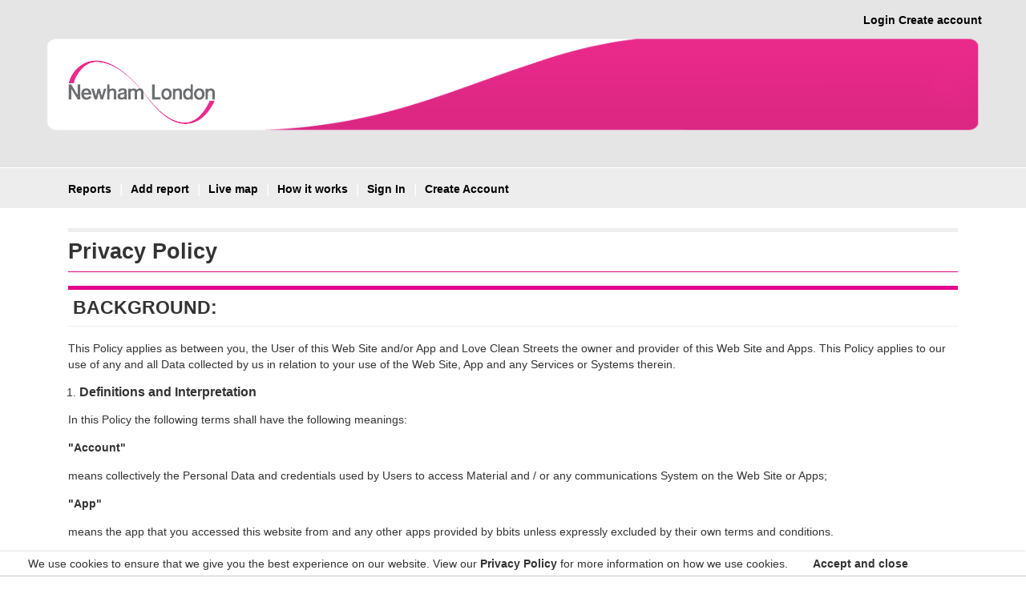

--- FILE ---
content_type: text/html; charset=utf-8
request_url: https://love.newham.gov.uk/help/lcsprivacypolicy
body_size: 9698
content:

<!DOCTYPE html>
<html lang="en">
<head id="ctl00_head"><meta charset="utf-8" /><meta http-equiv="X-UA-Compatible" content="IE=edge" /><title>
	
    Love Newham - Privacy Policy

</title><meta name="description" content="Love Clean Streets - Love Where You Live" /><meta name="author" content="bbits" /><meta name="viewport" content="width=device-width, initial-scale=1" /><link href="https://fonts.googleapis.com/css?family=Poppins" rel="stylesheet" />

    <!-- Atom & RSS =================== -->
    <link rel='alternate' type='application/rss+xml' title='main rss feed' href='https://love.newham.gov.uk/reports/feed' /><link rel='alternate' type='application/atom+xml' title='main atom feed' href='https://love.newham.gov.uk/reports/feed/atom' />
    <!-- Facebook Meta =================== -->
    <meta property="og:site_name" content="Love Clean Streets" /><meta property="og:description" content="Report environmental issues with your mobile phone, or via the web, and get them acted upon anywhere in the world." /><meta property="og:url" content="http://lovecleanstreets.com" /><meta property="og:title" content="Visit Love Clean Streets and start reporting today" /><meta property="og:image" content="https://mediaklik.blob.core.windows.net/content/twitter_lcs.jpg" /><meta name="apple-itunes-app" content="app-id=514610587" />
    <!-- Twitter meta -->
    



<meta name = "twitter:card" content="summary" />
    <meta name = "twitter:site" content="@("@lovecleanstreet")" />
    <meta name = "twitter:title" content="Newham" />
    <meta name = "twitter:description" content="Report environmental issues with your mobile phone, or via the web, and get them acted upon anywhere in the world." />    




  <link rel="apple-touch-icon" sizes="180x180" href="https://mediaklik.blob.core.windows.net/content/websites/newham/favicon/apple-touch-icon.png" />
        <link rel="icon" type="image/png" sizes="32x32" href="https://mediaklik.blob.core.windows.net/content/websites/newham/favicon/favicon-32x32.png" />
        <link rel="icon" type="image/png" sizes="16x16" href="https://mediaklik.blob.core.windows.net/content/websites/newham/favicon/favicon-16x16.png" />
        <link rel="manifest" href="https://mediaklik.blob.core.windows.net/content/websites/newham/favicon/site.webmanifest" />
        <link rel="mask-icon" href="https://mediaklik.blob.core.windows.net/content/websites/newham/favicon/safari-pinned-tab.svg" color="#2b4972" />
        <link rel="shortcut icon" href="https://mediaklik.blob.core.windows.net/content/websites/newham/favicon/favicon.ico" />
        <meta name="apple-mobile-web-app-title" content="favicon">
        <meta name="application-name" content="favicon">
        <meta name="msapplication-TileColor" content="#77bb55">
        <meta name="msapplication-config" content="https://mediaklik.blob.core.windows.net/content/websites/newham/favicon/browserconfig.xml" />
        <meta name="theme-color" content="#ffffff">  



    <!-- [StyleSheets] =================== -->

    <link href="https://mediaklik.blob.core.windows.net/content/websites/newham/css/theme4.css" rel="stylesheet" type="text/css" /><link href="/content/overcast/jquery-ui-1.7.2.custom.css" rel="stylesheet" type="text/css" />

    <!-- [Settings] =================== -->
    <script type="text/javascript">
	var LCS = LCS || {};
	LCS.settings = {
	imageRoot: "https://api.mediaklik.com/images",
	apiRoot: "https://api.mediaklik.com",
	sharedRoot: "https://mediaklik.blob.core.windows.net",
	adminSiteRoot: "https://admin.mediaklik.com",
	analysisAPILocation: "https://analysis-api.lovecleanstreets.com",
	lookupServicePath: "/lookup/",
	authEnableTimeoutDialog: true,
	authShowTimeoutDialog: false,
	authTimeoutMinutes: 30,
	authCountdownSeconds: 60,
	authLogoutUrl: "/account/logout",
	authKeepAliveUrl: "/account/keepalive",
	languageSetting: "en-GB",
	};

</script><link href="https://mediaklik.blob.core.windows.net/content/shared/lightbox2/lightbox.css" rel="stylesheet" type="text/css" />

    <script src="https://use.fontawesome.com/3472193974.js"></script>
</head>

<body>


   <section aria-label="Skip to main content" >
    <a id="skipNav"
        href="#main"
        class="sr-only sr-only-focusable">Skip Navigation
    </a>
    </section>

<header class="lcsHeader">
    <div class="container">
        <div class="navbar-header">
            <a class="navbar-brand" href="https://www.newham.gov.uk/">
                <img src="https://mediaklik.blob.core.windows.net/content/websites/newham/images/logo.png" alt="Newham Council Website">
            </a>
        </div>
        <div class="nav navbar-nav navbar-right  accountInfo visible-lg-inline">
            <a href="/account/logon">Login</a>
                    <a href="/account/create">Create account</a>
                   
        </div>

    </div>
</header>

 <nav id="header-navbar" class="navbar lcsHeader" aria-label="main menu">
        <div class="container  navbar-center">
            <div class="navbar-header">
                <button type="button" class="navbar-toggle collapsed" data-toggle="collapse" data-target="#navbar" aria-expanded="false" aria-controls="navbar">
                    <span class="sr-only">Toggle navigation</span>
                    <span class="icon-bar"></span>
                    <span class="icon-bar"></span>
                    <span class="icon-bar"></span>
                </button>

            </div>

            <div id="navbar" class="navbar-collapse collapse lcsHeader">
                <ul class="nav navbar-nav">
                    
                    <li class="nav-main-anchor"><a href="/reports">Reports</a></li>

                    <li class="nav-main-anchor"><a href="/reports/add">
                     Add report
                    </a></li>
                    
                    <li class="nav-main-anchor"><a href="/reports/livemap">Live map</a></li>
                    
                    <li class="nav-main-anchor"><a href="/help">How it works</a></li>
                    
                    <li class="nav-main-anchor "><a href="/account/logon">Sign In</a></li>
                            
                            <li class="nav-main-anchor "><a href="/account/create">Create Account</a></li>
                            
                </ul>
            </div>
        </div>
    </nav>

<main id="main">
        
        
    <div class="container">
        <div class="col-md-12 lcs-legal">
            <h1>Privacy Policy</h1>
<h2>&nbsp;<strong>BACKGROUND:</strong></h2>
<p>This Policy applies as between you, the User of this Web Site and/or App and Love Clean Streets the owner and provider of this Web Site and Apps. This Policy applies to our use of any and all Data collected by us in relation to your use of the Web Site, App and any Services or Systems therein.</p>
<ol>
<li>
<h3><strong>Definitions and Interpretation</strong></h3>
</li>
</ol>
<p>In this Policy the following terms shall have the following meanings:</p>
<p><strong>"Account"</strong></p>
<p>means collectively the Personal Data and credentials used by Users to access Material and / or any communications System on the Web Site or Apps;</p>
<p><strong>"App"</strong></p>
<p>means the app that you accessed this website from and any other apps provided by bbits unless expressly excluded by their own terms and conditions.</p>
<p><strong>"Content"</strong></p>
<p>means any text, graphics, images, audio, video, software, data compilations and any other form of information capable of being stored in a computer that appears on or forms part of this Web Site or App;</p>
<p><strong>&ldquo;Cookie"</strong></p>
<p>means a small text file placed on your computer by Love Clean Streets when you visit certain parts of this Web Site. This allows us to identify recurring visitors and to analyse their browsing habits within the Web Site. Further details are contained in Clause 10 and Schedule 1 of this Policy;</p>
<p><strong>"Data"</strong></p>
<p>means collectively all information that you submit to the Web Site or App.</p>
<p><strong>&ldquo;Data Controller&rdquo;</strong></p>
<p>means a person who (either alone or jointly or in common with other persons) determines the purposes for which and the manner in which any personal data are, or are to be processed;&nbsp;</p>
<p><strong>&ldquo;Data Processor&rdquo;</strong></p>
<p>in relation to personal data, means any person (other than an employee of the data controller) who processes the data on behalf of the data controller.</p>
<p><strong>"Love Clean Streets"</strong></p>
<p>means Love Clean Streets&trade; which is a UK trademark wholly owned by Blackburn IT Services Ltd t/a bbits</p>
<p><strong>"Personal Data"</strong></p>
<p>means any information relating to an identified or identifiable natural person. This includes, but is not limited to, Name, email address, telephone number, mobile device ID, IP Address;</p>
<p><strong>&ldquo;Processing&rdquo;</strong></p>
<p>means any operation or set of operations which is performed on personal data or on sets of personal data, whether or not by automated means, such as collection, recording, organisation, structuring, storage, adaptation or alteration, retrieval, consultation, use, disclosure by transmission, dissemination or otherwise making available, alignment or combination, restriction, erasure or destruction;</p>
<p><strong>"Service"</strong></p>
<p>means collectively any online facilities, tools, services or information that Love Clean Streets makes available through the Web Site or App either now or in the future;</p>
<p><strong>"System"</strong></p>
<p>means any online communications infrastructure that Love Clean Streets makes available through the Web Site or App either now or in the future. This includes, but is not limited to, web-based email, message boards, live chat facilities and email links;</p>
<p><strong>"User" / "Users"</strong></p>
<p>means any third party that accesses the Web Site and is not employed by Love Clean Streets and acting in the course of their employment; and</p>
<p><strong>"Web Site"</strong></p>
<p>means the website that you are currently using (https://lovecleanstreets.com) and any sub-domains of this site (e.g. subdomain:https://www.lovecleanstreets.com) unless expressly excluded by their own terms and conditions.</p>
<p>&nbsp;</p>
<ol start="2">
<li>
<h3><strong>Data Collected</strong></h3>
</li>
</ol>
<p>Love Clean Streets may collect, without limitation, any of the following Data:</p>
<ul>
<li>Title, Forename and Surname;</li>
<li>Email address;</li>
<li>Telephone number;</li>
<li>Mobile Device ID (automatically collected);</li>
<li>Address;</li>
<li>IP address (automatically collected);</li>
<li>web browser type and version (automatically collected);</li>
<li>operating system (automatically collected);</li>
<li>a list of URLS starting with a referring site, your activity on this Web Site, and the site you exit to (automatically collected); and</li>
<li>Cookie information (see clause 10 below).</li>
<li>Location Information (automatically collected or manually entered).</li>
</ul>
<ol start="3">
<li><h3><strong> Data Controller, Data Processor and Processing of your Personal Data</strong></h3></li>
</ol>
<p>Love Clean Streets is the Data Controller and we process the Personal Data you provide to us.&nbsp; For any questions, actioning your rights detailed in section 4 or any other aspect of how we process your Personal Data not detailed within this policy please contact us at <a href="mailto:support@lovecleanstreets.com">support@lovecleanstreets.com</a></p>
<p>The data you provide within an environmental report may be and is almost always shared with, but not limited to, the appropriate Local Authority, Environmental Service Companies, Government Agencies or Environmental Agencies and their systems for the sole basis and purpose of resolving the environmental issue you have raised through Love Clean Streets.</p>
<p>The basis and purpose of the processing of the data you provide is to enable you to:</p>
<ul>
<li>Report environmental issues</li>
<li>Provide the details of the issue to the relevant organisations for them to resolve the reported issue</li>
<li>Keep updated with the progress of your reported issue by those responsible for resolving it.</li>
</ul>
<p>Any Personal Data you submit within creating an account will be retained by Love Clean Streets for as long as you hold an account with us and until you request your account and its data be removed by us.&nbsp; Data provided specific to a report you raise or update will be retained by Love Clean Streets for 1 year after the last activity on that report.</p>
<p>All personal Data is stored securely in accordance with the principles of the General Data Protection Regulation 2018 and the Data Protection Act 2018. No data is transferred, held or processed outside of the UK. For more details on security, see clause 7 below.</p>
<p>Any or all of the above Data may be required by us from time to time in order to provide you with the best possible service and experience when using our Web Site or Apps. Specifically, Data may be used by us for the following reasons:</p>
<ul>
<li>internal record keeping;</li>
<li>improvement of our products / services;</li>
<li>To provide automatic location details of reports posted to Love Clean Streets we use location-based services on supported devices or web sites. This location data collected is used by our partners and licensees to locate and act upon the item reports. For example, we may share geographic location of a graffiti report with a local authority so they can find and remove it.</li>
</ul>
<p>&nbsp;</p>
<ol start="4">
<li>
<h3><strong>Your Rights with respect to the Personal Data we hold</strong></h3>
</li>
</ol>
<p><strong>Consent</strong> - You may access certain areas of the Web Site without providing any Data at all. However, to use all Services and Systems available on the Web Site or our apps you may be required to submit Account information or other Data. &nbsp;By providing that Personal Data and using the services you consent to the processing of your Personal Data in accordance with the terms laid out in section 3 above.</p>
<p><strong>Cookies -</strong> You may restrict your internet browser&rsquo;s use of Cookies. For more information see section 8 below.</p>
<p><strong>Right of Access</strong> - You may access your Account at any time to view or amend the Data. You may need to modify or update your Data if your circumstances change. You have the right to obtain from Love Clean Streets confirmation as to whether or not personal data concerning you is being processed by us, and, where that is the case, be provided with a copy of that personal data.&nbsp; Requests for Right of Access should be made via support@lovecleanstreets.com.&nbsp; We will provide that information within 1 month of receipt of the request or provide a reason why we can&rsquo;t within 1 month.&nbsp; Where the request is excessive, repetitive or more than one copy is requested we reserve the right to make a charge commensurate with the resources required to meet the request.&nbsp; The right to obtain a copy referred to above shall not adversely affect the rights and freedoms of others.</p>
<p><strong>Right to Rectification</strong> &ndash; You have the right to request from Love Clean Streets the rectification of any of your personal data that is inaccurate.&nbsp; Requests for Right to Rectification should be made via support@lovecleanstreets.com.&nbsp; We will rectify the information within 1 month of receipt of the request or provide a reason why we can&rsquo;t within 1 month.&nbsp;</p>
<p><strong>Right to Erasure (&lsquo;Right to be forgotten&rsquo;)</strong> &ndash; You have the right to request from Love Clean Streets the deletion of your personal data.&nbsp; Requests for the Right to Erasure should be made via support@lovecleanstreets.com.&nbsp; We will remove all Personal Data held within 1 month of receipt of the request or provide a reason why we can&rsquo;t within 1 month.&nbsp; We will make all reasonable effort to make the request on your behalf to the organisations we have passed on your Personal Data to have them remove it too.</p>
<p><strong>Right to Restriction of Processing</strong> &ndash; You have the right to request from Love Clean Streets that your Personal Data is not processed when any one of the following applies:</p>
<ol>
<li>the accuracy of the personal data is contested by you, for a period enabling us (the controller) to verify the accuracy of the personal data;</li>
<li>the processing is unlawful and you oppose the erasure of your personal data and request the restriction of its use instead;</li>
<li>we no longer need the personal data for the purposes of the processing, but it is required by you for the establishment, exercise or defence of legal claims;</li>
</ol>
<p>Requests for the Right to Restriction of Processing should be made via support@lovecleanstreets.com.&nbsp; We will make all reasonable effort to make the request on your behalf to the organisations we have passed on your Personal Data to have them restrict processing too.</p>
<p><strong>Right to Withdraw Consent</strong> &ndash; You have the right to request from Love Clean Streets that your Personal Data is removed and no longer consent to it being processed.&nbsp; Requests for the Right to withdraw Consent should be made via support@lovecleanstreets.com.&nbsp; We will remove all Personal Data held within 1 month of receipt of the request or provide a reason why we can&rsquo;t within 1 month and will not process further any data already held.&nbsp; We will make all reasonable effort to make the request on your behalf to the organisations we have passed on your Personal Data that you have withdrawn your consent to have your personal data processed.&nbsp; The withdrawal of consent shall not affect the lawfulness of processing based on consent before its withdrawal.</p>
<p><strong>Right to Complain to the Supervisory Authority</strong> &ndash; You have the right to complain to the Supervisory Authority if you feel your rights under the General Data Protection Regulations have been infringed.&nbsp; Complaints should be made to the UK Supervisory Authority which is the Information Commissioners Office (ICO) and you can find more information about raising a concern or complaint here <a href="https://ico.org.uk/concerns/">https://ico.org.uk/concerns/</a></p>
<ol start="5">
<li>
<h3><strong>Changes of Business Ownership and Control</strong></h3>
</li>
</ol>
<p>Love Clean Streets may, from time to time, expand or reduce its business and this may involve the sale of certain divisions or the transfer of control of certain divisions to other parties. Data provided by Users will, where it is relevant to any division so transferred, be transferred along with that division and the new owner or newly controlling party will, under the terms of this Policy, be permitted to use the Data for the purposes for which it was supplied by you.</p>
<p>In the event that any Data submitted by Users will be transferred in such a manner, you will be contacted in advance and informed of the changes. When contacted you will be given the choice to have your Data deleted or withheld from the new owner or controller.</p>
<ol start="6">
<li>
<h3><strong>Security</strong></h3>
</li>
</ol>
<p>Data security is of great importance to Love Clean Streets and to protect your Data we have put in place suitable physical, electronic and managerial procedures to safeguard and secure Data collected online.</p>
<ol start="7">
<li>
<h3><strong>Cookies</strong></h3>
</li>
</ol>
<p>Love Clean Streets may set and access Cookies on your computer. Cookies that may be placed on your computer are detailed in Schedule 1 to this Policy.</p>
<p>A Cookie is a small file that resides on your computer&rsquo;s hard drive and often contains an anonymous unique identifier and is accessible only by the web site that placed it there, not any other sites.</p>
<p>You may delete Cookies, however you may lose any information that enables you to access the Web Site more quickly.</p>
<p>You can choose to enable or disable Cookies in your web browser. By default, your browser will accept Cookies, however this can be altered. For further details please consult the help menu in your browser. Disabling Cookies may prevent you from using the full range of Services available on the Web Site.</p>
<ol start="8">
<li>
<h3><strong>Changes to this Policy</strong></h3>
</li>
</ol>
<p>Love Clean Streets reserves the right to change this Privacy Policy as we may deem necessary from time to time or as may be required by law. Any changes will be immediately posted on the Web Site and you are deemed to have accepted the terms of the Policy on your first use of the Web Site following the alterations.</p>
<h3><strong>Schedule 1: Cookies</strong></h3>
<table>
<tbody>
<tr>
<td>
<p><strong>Name of Cookie</strong></p>
</td>
<td>
<p><strong>Purpose</strong></p>
</td>
</tr>
<tr>
<td>
<p>Session Cookie</p>
</td>
<td>
<p>Store unique ID with no personal information so we can keep track of your session and remember your settings</p>
</td>
</tr>
</tbody>
</table>
        </div>
    </div>

    </main>

    

   <footer class="text-center genericFooter">
        <div class="container">
            <div class="row">
                <nav aria-label="Other relevant sites">
                    <div class="col-xs-12 col-sm-2">
                        <img class="img-responsive center-block ft-la-logo" src="https://mediaklik.blob.core.windows.net/content/websites/newham/images/logo.png" alt="Newham Council Website" id="authorityLogo">
                    </div>
                    <div id="footernavbar" class="col-xs-12 col-sm-6">
                        <p>Copyright &copy; LoveCleanStreets. All rights reserved.</p>
                          <ul class="nav navbar-nav">
                        <li  ><a href="/help/accessibility">Accessibility statement</a></li>
                        <li ><a href="http://support.bbits.co.uk" target="_blank">Support Community</a></li>
                        <li  ><a href="/help/lcsprivacypolicy">Privacy Policy</a></li>
                        <li ><a href="/help/lcsterms">Terms &amp; Conditions</a></li>
                              </ul>
                    </div>
                    <div class="col-xs-12 col-sm-4 center-block">
                        <a href="https://lovecleanstreets.com"><img class="img-responsive center-block" src="https://mediaklik.blob.core.windows.net/content/websites/boiler4/img/logo.png" alt="Love Clean Streets Website Logo" id="LCSlogo"></a>
                    </div>
                </nav>
            </div>
        </div>
    </footer><script type="text/javascript" src="https://mediaklik.blob.core.windows.net/scripts/shared/jquery-2.1.4.min.js" ></script>
    <script type="text/javascript" src="https://mediaklik.blob.core.windows.net/scripts/websites/base/core.min.js" ></script>
    <script type="text/javascript" src="https://mediaklik.blob.core.windows.net/scripts/shared/bootstrap/js/bootstrap.min.js" ></script>
    <script type="text/javascript" src="/scripts/microsoftajax.js"></script>
<script type="text/javascript" src="/scripts/microsoftmvcajax.js"></script>
<script type="text/javascript" src="/scripts/jquery.tabslideout.v1.3.js"></script>
<script type="text/javascript" src="https://mediaklik.blob.core.windows.net/scripts/shared/mapping/dynamicmap.js" ></script>
<script type="text/javascript" src="https://mediaklik.blob.core.windows.net/scripts/shared/lightbox.min.js" ></script>
<script type="text/javascript" src="//ajax.googleapis.com/ajax/libs/jqueryui/1.11.1/jquery-ui.min.js"></script>
<script type="text/javascript" src="https://mediaklik.blob.core.windows.net/scripts/shared/filecheck/filecheck.js" ></script>
<script type="text/javascript" src="https://mediaklik.blob.core.windows.net/scripts/shared/timeout-dialog.js" ></script>
<script type="text/javascript" src="https://mediaklik.blob.core.windows.net/scripts/shared/timeout-dialog-lcs.js" ></script>

    <script type="text/javascript" src="https://mediaklik.blob.core.windows.net/scripts/shared/jquery.cookiebar.js" ></script>
    <script src="//ajax.googleapis.com/ajax/libs/jqueryui/1.11.1/jquery-ui.min.js"></script>
    <script type="text/javascript" src="https://mediaklik.blob.core.windows.net/scripts/shared/jquery.lazyload.mini.js" ></script>
    <script type="text/javascript" src="https://mediaklik.blob.core.windows.net/scripts/shared/ui/lazyloader.js" ></script>


    
    

    <script type="text/javascript">
        $(document).ready(function () {
            $('.cookie-message').cookieBar({ closeButton: '.my-close-button' });
            initLazyLoading();
        });

        $(document).ready(function () {
            var menu = $('#header-navbar');
            var origOffsetY = menu.offset().top;

            function scroll() {
                if ($(window).scrollTop() >= origOffsetY) {
                    $('#header-navbar').addClass('stickynavbar');
                } else {
                    $('#header-navbar').removeClass('stickynavbar');
                }
            }

            document.onscroll = scroll;
        });

        

        function initLazyLoading() {
            var loader = new LCS.UI.LazyLoader();
            loader.SelectedImages('img.lazyloadingimg', 'https://mediaklik.blob.core.windows.net/content/admin/loadingimage.png');
        }
    </script>
    
<!-- LCS GOOGLE ANALYTICS -->
<script type="text/javascript">
    var _gaq = _gaq || [];
    _gaq.push(['_setAccount', 'UA-5294946-16']);
    _gaq.push(['_setDomainName', '.lovecleanstreets.com']);
    _gaq.push(['_trackPageview']);
    (function () {
        var ga = document.createElement('script'); ga.type = 'text/javascript'; ga.async = true;
        ga.src = ('https:' == document.location.protocol ? 'https://ssl' : 'http://www') + '.google-analytics.com/ga.js';
        var s = document.getElementsByTagName('script')[0]; s.parentNode.insertBefore(ga, s);
    })();
</script>

    <section class="cookie-message" aria-label="Cookie Policy">
        <div class="col-xs-10">We use cookies to ensure that we give you the best experience on our website. View our  <a href="/help/lcsprivacypolicy" title="Privacy Policy" accesskey="8">Privacy Policy</a> for more information on how we use cookies.</div>
        <div class="col-xs-2"><a class="my-close-button cookie-message-close">Accept and close</a></div>
    </section>
</body>
</html>



--- FILE ---
content_type: text/css
request_url: https://mediaklik.blob.core.windows.net/content/websites/newham/css/theme4.css
body_size: 32564
content:
@import "../../../shared/bootstrap/css/bootstrapx.min.css";
.cookie-message {
  top: auto !important;
  bottom: 0;
}
.cookie-message-close {
  position: static !important;
}
header {
  background: #e5e5e5;
  border-color: #FFFFFF;
  border-width: 0 0 1px 0;
  border-style: solid;
  min-height: 100px;
}
header .logo {
  margin-top: 25px;
}
header .logo img {
  width: 100%;
}
header .accountInfo {
  background-color: inherit;
  background-image: none;
  border-color: none;
  border-style: none;
  border-width: 0;
  display: inline-block;
  border-radius: 0 0 5px 5px;
  margin-bottom: 0;
  padding: 15px 0 0 0;
}
header .accountInfo a,
header .accountInfo a:active {
  text-decoration: none;
  font-weight: bold;
  color: #000000;
}
header .accountInfo a:hover,
header .accountInfo a:focus {
  text-decoration: underline;
  font-weight: bold;
  color: #000000;
}
header .accountInfo a:visited {
  text-decoration: none;
  font-weight: bold;
  color: #000000;
}
#navbar li.nav-main-anchor::after {
  content: "";
  color: #c1c1c1;
  font-size: 17px;
  font-weight: 100;
  padding: 0;
}
#navbar li.nav-main-anchor:last-child::after {
  content: "";
}
#navbar li.nav-main-anchor::before {
  content: "|";
  color: white;
  font-size: 17px;
  font-weight: 100;
  padding: 0 10px 0 10px;
}
#navbar li.nav-main-anchor:first-child::before {
  content: "";
  padding: 0 0 0 0;
}
#navbar #account-nav {
  margin: 0;
  padding: 0;
}
#navbar #account-nav a {
  margin-left: 0;
}
@media screen and (max-width: 992px) {
  #navbar li.nav-main-anchor::before {
    content: "";
    padding: 0 5px 0 5px;
  }
}
#footernavbar li:after {
  content: "|";
  color: black;
  font-size: 17px;
  font-weight: 100;
  padding: 0 10px 0 10px;
}
#footernavbar li:last-child::after {
  content: "";
}
#footernavbar p {
  color: black;
}
#navbar,
#footernavbar {
  padding-top: 13px;
}
#navbar a,
#footernavbar a {
  padding: 0;
  display: inline-block;
}
.navbar {
  background: #ededed;
  border-color: #ededed;
  border-style: solid;
  border-width: 1px 0 1px 0;
  border-radius: 0;
  margin-bottom: 0;
}
.navbar li > a,
.navbar a:active {
  text-decoration: none;
  font-weight: bold;
  color: #000000;
}
.navbar li > a:hover,
.navbar li > a:focus {
  text-decoration: underline;
  font-weight: bold;
  color: #000000;
}
.navbar li > a:visited {
  text-decoration: none;
  font-weight: bold;
  color: #000000;
}
.navbar .navbar-toggle {
  background: transparent;
  border-color: #FFFFFF;
  border-style: solid;
  border-width: 1px;
}
.navbar .navbar-toggle .icon-bar {
  background: #FFFFFF;
}
.navbar .nav-account-item {
  display: none;
}
.inlinenavmenu ul {
  list-style: none;
  display: inline-block;
  padding: 0 0 0 20px;
}
.inlinenavmenu li {
  display: inline-block;
  margin-left: 0;
  float: left;
  list-style: none;
}
.inlinenavmenu li::after {
  content: "|";
  color: #000000;
  font-size: 17px;
  font-weight: 100;
  padding: 0 10px 0 10px;
}
.inlinenavmenu li:last-child::after {
  content: "";
}
.inlinenavmenu li:first-child {
  background: none repeat scroll 0 0 rgba(0, 0, 0, 0);
}
.stickynavbar {
  position: fixed;
  top: 0;
  z-index: 1;
  width: 100%;
}
.ui-widget-overlay {
  background: black !important;
  filter: progid:DXImageTransform.Microsoft.Alpha(Opacity=80) !important;
  opacity: 0.8 !important;
}
.navbar.stickynavbar {
  border-top: 0;
}
body {
  background: #FFFFFF;
}
#main {
  background: white;
  padding: 25px 0 25px 0;
}
#main h1 {
  border-width: 5px 0 1px 0;
  border-color: #eeeeee transparent #E4008C transparent;
  border-style: solid;
  color: #333;
  font-size: 27px;
  font-weight: bold;
  margin: 0 0 17px 0;
  padding: 10px 0px 10px 0;
}
#main h2 {
  border-width: 5px 0 1px 0;
  border-color: #E4008C transparent #EEEEEE transparent;
  border-style: solid;
  color: #333;
  font-size: 23px;
  font-weight: bold;
  margin: 0 0 17px 0;
  padding: 10px 0px 10px 0;
}
#main h3 {
  border-width: unset;
  border-color: unset;
  border-style: unset;
  color: #333;
  font-size: 16px;
  font-weight: bold;
  margin: unset;
  padding: unset;
}
#main h4 {
  border-width: unset;
  border-color: unset;
  border-style: unset;
  color: unset;
  font-size: unset;
  font-weight: unset;
  margin: unset;
  padding: unset;
}
#main .noresults {
  height: 394px;
  text-align: center;
  background: url("../../../../images/noresults.png") no-repeat scroll center 70px transparent;
}
#main .noresults h2 {
  font-size: 22px;
  color: #b1b1b1;
  padding-top: 335px;
  line-height: 22px;
  text-transform: uppercase;
  border: none;
  font-weight: 100;
}
#main .panel {
  background: #f0f0f0;
}
#main .panel-footer {
  background: #f5f5f5;
}
ul#apps {
  padding: 0;
  width: 100%;
  margin: 19px 0 15px 0;
}
ul#apps li {
  display: inline-block;
  width: 30%;
  list-style-type: none;
  margin: 0 2% 16px 0;
}
ul#apps li .market {
  background: #F0F0F0;
  border-top: 0;
  text-align: center;
  padding: 30px 0 24px 0;
}
ul#apps li .wpapp {
  margin-top: 20px;
  padding-bottom: 22px;
  background: url(../../base/images/lcs_appsprite.png) no-repeat 0 0;
  display: inline-block;
  width: 76px;
  height: 74px;
  text-indent: -9999px;
}
ul#apps li .blackberryapp {
  margin-top: 20px;
  padding-bottom: 22px;
  background: url(../../base/images/lcs_appsprite.png) no-repeat -87px -94px;
  display: inline-block;
  width: 76px;
  height: 74px;
  text-indent: -9999px;
}
ul#apps li .iphoneapp {
  margin-top: 20px;
  padding-bottom: 22px;
  background: url(../../base/images/lcs_appsprite.png) no-repeat -87px 0;
  display: inline-block;
  width: 76px;
  height: 74px;
  text-indent: -9999px;
}
ul#apps li .androidapp {
  margin-top: 20px;
  padding-bottom: 22px;
  background: url(../../base/images/lcs_appsprite.png) no-repeat 0 -95px;
  display: inline-block;
  width: 76px;
  height: 74px;
  text-indent: -9999px;
}
ul#apps li .small2 {
  margin: 0 10px 0 0;
  width: 126px;
}
ul#apps li > div {
  border-width: 5px 0 0 0;
  border-color: #E4008C;
  border-style: solid;
  background: #F0F0F0;
  text-align: center;
}
.form-group textarea {
  max-width: 100%;
}
#reportfilter .shorterPanel {
  height: 250px;
}
#reportfilter .mediumPanel {
  height: 290px;
}
#reportfilter .longerPanel {
  height: 325px;
}
#manuallogin .panel-footer a:last-of-type {
  float: right;
}
#gotanccount,
#sociallogin {
  margin-bottom: 20px;
}
#sociallogin {
  margin-bottom: 12px;
}
#sociallogin #thirdPartyLogin iframe {
  width: 100%;
  border: 0;
  height: 250px;
}
#janrainEngageEmbed {
  position: relative;
}
.janrainContent {
  margin: 0 auto;
}
.janrainContent .janrainHeader {
  display: none;
}
.janrainContent #janrainProviderPages {
  padding: 5px 0 0 0 !important;
  position: relative !important;
  width: auto !important;
  left: 0 !important;
}
.janrainContent .janrainPage .providers li {
  width: 222px;
  list-style: none !important;
  height: 30px !important;
  margin: 0 5px 5px 0 !important;
  border-radius: 5px !important;
  border: 1px solid #cccccc !important;
  cursor: pointer !important;
  background: #eeeeee;
  background: -moz-linear-gradient(bottom, #eeeeee, #ffffff);
  background: -webkit-linear-gradient(bottom, #eeeeee, #ffffff);
  background: linear-gradient(bottom, #eeeeee, #ffffff);
  filter: progid:DXImageTransform.Microsoft.gradient(startColorstr='#eeeeee', endColorstr='#ffffff', GradientType=0);
}
.janrainContent .janrainPage .providers li:hover {
  background: #fafafa;
}
.janrainContent .janrainSlideControl {
  display: none;
}
#janrainAuthReturnExperience {
  position: absolute;
  top: 0;
  left: 0;
  width: 98%;
  z-index: 102;
  text-align: center;
  padding: 5px;
  background-color: #fff;
  height: 215px;
}
.loginHeading {
  font-size: 1.5em;
  color: Black;
}
.janrainContent .janrainPage .providers {
  width: 50%;
}
.janrainContent .janrainPage .providers li {
  width: 98%;
  display: block;
}
.socialLogin {
  padding: 0 0 0 50px;
}
#annonlogin {
  clear: both;
}
#extraQuestionsDialog {
  left: 22.5% !important;
  top: 35% !important;
  width: 45% !important;
  z-index: 999 !important;
}
#extraQuestionsDialog .ui-dialog-titlebar span.ui-button-text {
  display: none;
}
#MicrosoftNav {
  z-index: 0;
}
.cookie-message {
  box-shadow: 0 0 3px #ccc;
  background: #fff;
  border-style: solid;
  border-color: #ccc;
  border-width: 0 0 1px 0;
  position: fixed;
  top: 0;
  left: 0;
  right: 0;
  padding: 5px 85px 5px 20px;
  z-index: 99999;
}
.cookie-message-close {
  position: absolute;
  top: 0;
  *top: -2px;
  right: 20px;
  cursor: pointer;
}
.cookie-message p,
.cookie-message a,
.cookie-message-close {
  font: bold 14px Arial;
  color: #333;
  margin: 0.6em 0;
}
#main h4.report-address {
  font-size: 16px;
  font-weight: bold;
}
#main .wardContainer {
  font-size: 15px;
}
#main #reports-search p,
#main #reports-search h1,
#main #reports-search h2,
#main #reports-search h3,
#main #reports-search h4,
#main #reports-search h5 {
  font-family: 'Source Sans Pro', sans-serif;
  color: #282828;
  border: 0;
}
#main #reports-search .h4,
#main #reports-search h4 {
  font-size: 14px;
  margin-top: 10px;
  margin-bottom: 10px;
}
#main #reports-search .form-control {
  border-radius: 0px;
  background: #f8f8f8;
  font-family: 'Source Sans Pro', sans-serif;
}
#main #reports-search #search {
  width: 100% !important;
}
#main #reports-search .panel-heading {
  padding-top: 1px;
  padding-bottom: 1px;
}
#mapSeachForm .panel-title {
  color: white !important;
}
.mapSearchClass .pre-scrollable {
  max-height: 95%;
}
#main .reports-pagination a {
  color: black;
  cursor: pointer;
}
#main .pre-scrollable .panel {
  margin-bottom: 10px;
  border: 1px solid transparent;
  border-radius: 0px;
  -webkit-box-shadow: 0 1px 1px rgba(0, 0, 0, 0);
  box-shadow: 0 1px 1px rgba(0, 0, 0, 0);
}
#main .pre-scrollable .panel-default {
  border-color: #fff;
  border-radius: 0px;
}
#main .pre-scrollable p,
#main .pre-scrollable h1,
#main .pre-scrollable h2,
#main .pre-scrollable h3,
#main .pre-scrollable h4,
#main .pre-scrollable h5 {
  font-family: 'Source Sans Pro', sans-serif;
  color: #282828;
  border: 0;
  margin-top: 5px;
}
#main .pre-scrollable a {
  cursor: pointer;
  color: black;
}
#main .pre-scrollable h2 {
  font-size: 15px;
  padding-bottom: 0;
  margin-bottom: 0;
}
#main .pre-scrollable p {
  margin: 10px 0 0;
}
#main .pre-scrollable p strong {
  font-size: 12px;
}
#main .pre-scrollable .h4,
#main .pre-scrollable h4 {
  font-size: 14px;
  margin-top: 5px;
  margin-bottom: 5px;
}
#main .pre-scrollable .label-default {
  background-color: #666666;
  border: 2px solid #fff;
}
#main .pre-scrollable .label-inprogress {
  background-color: #ed3f75;
  border: 2px solid #fff;
}
#main .pre-scrollable .label-complete {
  background-color: #205E3B;
  border: 2px solid #fff;
}
#main .pre-scrollable .label {
  display: inline;
  padding: 0.2em 0.6em 0.3em;
  font-size: 75%;
  font-weight: 700;
  line-height: 1;
  color: #fff;
  text-align: center;
  white-space: nowrap;
  vertical-align: baseline;
  border-radius: 0px;
}
#selectedreport #socialButtons {
  margin-top: 15px;
}
#selectedreport #socialButtons > iframe {
  margin-left: 10px;
}
#selectedreport .linkEmbedContainer {
  width: 100%;
  background: #EEE;
  border: 1px solid silver;
  padding: 6px;
  margin-bottom: 12px;
  margin-top: 10px;
}
#selectedreport .linkEmbedContainer .permalink {
  display: block;
  overflow: hidden;
  -ms-text-overflow: ellipsis;
  -o-text-overflow: ellipsis;
  text-overflow: ellipsis;
  white-space: nowrap;
  padding-bottom: 12px;
}
#selectedreport .descriptionContainer {
  height: 148px;
  overflow: hidden;
  -ms-word-break: break-all;
  word-break: break-all;
}
#selectedreport .selectedReport-details .row {
  margin: 0 !important;
  border-top: solid 1px silver;
  border-left: solid 1px silver;
  border-right: solid 1px silver;
  padding: 0.5em;
}
#selectedreport .selectedReport-details .row div:not(:first-of-type) {
  border-left: solid 1px silver;
}
#selectedreport .selectedReport-details .row:last-of-type {
  border-bottom: solid 1px silver;
}
#selectedreport .selectedReport-details .row:nth-last-of-type(2) {
  border-bottom: solid 1px silver;
}
@media (max-width: 767px) {
  #selectedreport .selectedReport-details div:not(:first-of-type) {
    border-left: 0 !important;
  }
}
#selectedreport .row-striped:nth-of-type(odd) {
  background-color: #f9f9f9;
}
#selectedreport .row-striped:nth-of-type(even) {
  background-color: #ffffff;
}
.selectedreportmap {
  height: 555px;
}
.selectedreportmap .mapDisplay {
  width: 100% !important;
  position: relative !important;
  height: 555px !important;
}
.detailsContainer {
  border: 2px solid #eeeeee;
}
.detailsContainer img {
  width: 100%;
}
.detailsContainer .reportProgressIndicator {
  position: absolute;
  top: 31px;
  right: 66px;
  border: 0;
  background: transparent;
}
.reportListOuterContainer .panel-body .reportProgressIndicator {
  position: absolute;
  top: 16px;
  right: 20px;
  border: 0 !important;
  background: transparent;
}
.reportListOuterContainer .panel-footer {
  height: 180px;
}
.currentReportDetailsContainer {
  height: 555px !important;
}
.currentReportDetailsContainer .media {
  /*height: 100%
        width: auto*/
  width: 100%;
  height: 100%;
  object-fit: fill;
  background-position: center center;
  background-size: cover;
}
.currentReportDetailsContainer a img {
  background: white;
  padding: 4px;
  border: 1px solid silver !important;
  width: 100%;
  height: 555px !important;
}
.currentReportDetailsContainer .reportProgressIndicator {
  width: 15px;
  position: absolute;
  right: 35px;
  top: 5px;
}
.reportListContainer,
.reportListContainerCompleted {
  padding-bottom: 20px;
}
.reportListContainer .thumbnail,
.reportListContainerCompleted .thumbnail {
  background: #f0f0f0;
  padding: 0;
}
.reportListContainer .thumbnail img.reportImage,
.reportListContainerCompleted .thumbnail img.reportImage {
  display: block;
  height: 170px;
  width: 100%;
  border-radius: 4px 4px 0 0;
  -o-object-fit: cover;
  object-fit: cover;
}
.reportListContainer .reportItem,
.reportListContainerCompleted .reportItem {
  border: 1px solid silver;
}
.reportListContainer .reportItem .reportListImageContainer,
.reportListContainerCompleted .reportItem .reportListImageContainer {
  padding: 25px 35px 10px 35px;
  height: 218px;
}
.reportListContainer .reportItem .reportListImageContainer > a > img,
.reportListContainerCompleted .reportItem .reportListImageContainer > a > img {
  background: white;
  padding: 4px;
  border: 1px solid silver;
  width: 100%;
  height: 100%;
}
.reportListContainer .reportItem .reportProgressIndicator,
.reportListContainerCompleted .reportItem .reportProgressIndicator {
  position: absolute;
  top: 1px;
  right: 17px;
  border: 0;
  background: transparent;
  width: 13px;
}
.reportListContainer .reportItem .reportProgressIndicator > img,
.reportListContainerCompleted .reportItem .reportProgressIndicator > img {
  width: 15px;
}
.reportListContainer .reportListItemDetails,
.reportListContainerCompleted .reportListItemDetails {
  height: 180px;
  padding: 0 10px 0 10px;
  text-align: center;
}
.reportListContainer .reportListItemDetails .reportListItemDate,
.reportListContainerCompleted .reportListItemDetails .reportListItemDate {
  padding-bottom: 5px;
}
.reportListContainer .reportListItemDetails .reportListItemDescription,
.reportListContainerCompleted .reportListItemDetails .reportListItemDescription {
  display: block;
  height: 78px;
  overflow: hidden;
  -ms-word-break: break-word;
  word-break: break-word;
  padding-bottom: 15px;
}
.reportListContainer .reportListItemDetails .reportListItemStatus,
.reportListContainerCompleted .reportListItemDetails .reportListItemStatus {
  display: block;
  padding-bottom: 5px;
  padding-top: 5px;
  height: 30px;
}
.reportListContainer .reportListItemDetails span.reportListItemDescription,
.reportListContainerCompleted .reportListItemDetails span.reportListItemDescription {
  -ms-word-break: break-word;
  word-break: break-word;
}
.reportListContainer .reportListItemLink a,
.reportListContainerCompleted .reportListItemLink a {
  display: block;
}
.reportitems .reportitemimage > a > img {
  background: white;
  padding: 4px;
  border: 1px solid silver !important;
  width: 100%;
}
.reportitems .reportitemdetails {
  width: 80%;
  vertical-align: top;
  padding-left: 22px;
}
.reportitems .reportItemNotes {
  -ms-word-break: break-word;
  word-break: break-word;
  display: block;
  padding-bottom: 12px;
}
#addreport-map #formattedAddressContainer {
  position: relative;
}
#addreport-map #formattedAddressContainer .MicrosoftMap .as_container_search {
  width: 100%;
}
#addreport-map .button-bar {
  margin-top: 10px;
}
#addreport-map .button-bar > #findButton {
  margin-right: 5px;
}
.map {
  margin-top: 10px;
  position: relative;
  border: solid lightgrey 2px;
}
.map .dynamicMapping {
  position: relative;
  height: 400px;
}
.map .dynamicMapping .mapAddDisplay {
  height: 400px;
}
.map .mapoverlay {
  position: absolute;
  left: 1px;
  top: 1px;
  background-color: white;
  border: 1px solid darkgrey;
  padding-left: 0.5em;
  padding-right: 0.5em;
  padding-top: 0.25em;
  padding-bottom: 0.25em;
  width: 100%;
  height: 100%;
  opacity: 0.01;
  display: none;
}
.dynamicMapping > .info {
  display: none;
}
.dynamicMapping > div {
  border-width: 1px;
  border-style: solid;
  border-color: #ddd;
}
.livemapcontainer > .dynamicMapping > .mapAddDisplay {
  position: relative;
  height: 500px;
  width: 100%;
}
.gm-style .gm-style-iw {
  width: 200px !important;
  top: auto !important;
  left: auto !important;
  padding: 25px;
  padding-bottom: 0;
}
.livemapcontainer .MicrosoftMap {
  width: 100% !important;
  position: relative !important;
  height: 500px !important;
}
.livemapcontainer img.mapDetailsImage {
  width: 188px !important;
}
#dropZone {
  background: none repeat scroll 0 0 gray;
  border-color: black;
  border-style: dashed;
  border-width: 3px;
  color: white;
  margin-top: 1em;
  padding: 50px;
  text-align: center;
}
ul#uploadResult {
  padding: 2.5% 0 0 5%;
}
ul#uploadResult li {
  display: inline-block;
  width: 22%;
  margin-left: 7%;
}
ul#uploadResult input {
  margin-top: 10px;
  width: 100%;
}
.uploadedImageFrame {
  border-width: 2px;
  border-color: #E4008C;
  border-style: solid;
  background: unset;
  background-size: cover;
  background-repeat: no-repeat;
  background-position: 50% 50%;
  height: 150px;
  width: 150px;
}
.fb_iframe_widget span {
  height: 40px !important;
}
#filtercontrols .controls {
  float: right;
}
#filtercontrols .controls a:first-of-type {
  margin-right: 5px;
}
small {
  padding-top: 6px;
  display: block;
  font-size: 90%;
}
fieldset .controls {
  float: right;
}
.container .row:not(:first-of-type) {
  margin-top: 25px;
}
#ui-datepicker-div {
  display: none;
}
#main .liveMapFeedbackBar .progressBar {
  text-align: center;
  margin-top: 20px;
}
#main .liveMapFeedbackBar .progressBar h4 {
  border: 0;
  color: #333333;
  font-size: 17px;
  margin: 0 0 17px 0;
  padding: 10px 0 0 0;
}
iframe {
  height: 300px;
  width: 96%;
  border: none;
  margin-top: 20px;
}
.bbits-validation {
  display: none;
}
.reportsSearchFeedback #livemapfeedbackcontainer {
  padding: 15px;
  margin-bottom: 20px;
  border: 1px solid transparent;
  border-radius: 4px;
}
.reportsSearchFeedback p {
  margin: 0;
}
.prehidden {
  display: none;
}
.ui-dialog .ui-dialog-titlebar-close span.ui-button-text {
  display: none !important;
}
.lcs-legal ul {
  margin-bottom: 2em;
  padding-left: 3em;
}
.lcs-legal ol {
  padding-left: 1em;
  list-style: decimal;
}
.lcs-legal h3,
.lcs-legal span {
  border: none;
  padding: 0;
  margin-bottom: 6px !important;
  display: inline-block;
  color: #333;
  font-size: 16px;
  font-weight: bold;
}
.lcs-legal dd,
.lcs-legal p {
  padding-bottom: 5px;
}
.lcs-legal table {
  margin-bottom: 10px;
}
.lcs-legal table th {
  padding-right: 25px;
}
.lcs-legal table td {
  padding-top: 7px;
}
.validation-summary-valid {
  display: none;
}
.validation-summary-errors {
  color: #a94442;
  background-color: #f2dede;
  border-color: #ebccd1;
  padding: 15px;
  margin-bottom: 20px;
  border: 1px solid transparent;
  border-radius: 4px;
}
.validation-summary-errors ul:last-child {
  margin-bottom: 0;
}
footer {
  background: #FFFFFF;
  border-width: 1px 0 0 0;
  border-color: #FFFFFF;
  border-style: solid;
}
footer #footernavbar {
  font-size: 12px;
}
footer .navbar {
  border-bottom: 0;
}
@media all and (min-width: 992px) and (max-width: 1199px) {
  .reportListContainer .reportItem .reportListImageContainer,
  .reportListContainerCompleted .reportItem .reportListImageContainer {
    height: 168px;
  }
  ul#uploadResult {
    padding-left: 5%;
  }
  ul#uploadResult li {
    margin-left: 6%;
  }
  .uploadedImageFrame {
    height: 121px;
    width: 121px;
  }
  #thirdPartyLogin {
    margin-left: 0;
  }
}
@media all and (max-width: 991px) {
  .janrainContent .janrainPage .providers {
    width: 25%;
  }
  .janrainContent .janrainPage .providers li {
    width: 98%;
    display: inline-block;
  }
  .row .col-sm-12 + .col-sm-12 {
    margin-top: 25px;
  }
  #sociallogin {
    height: 190px;
  }
}
@media all and (min-width: 494px) and (max-width: 992px) {
  .reportListContainer .reportItem .reportListImageContainer,
  .reportListContainerCompleted .reportItem .reportListImageContainer {
    height: 174px;
  }
  .uploadedImageFrame {
    height: 143px;
    width: 143px;
  }
  .map .mapAddDisplay > div {
    height: 400px !important;
  }
}
@media all and (max-width: 992px) {
  .lcsHeader ul.navbar-nav {
    margin: 0 -15px;
  }
  #navbar.lcsHeader,
  #footernavbar.lcsHeader {
    padding-top: 0;
  }
  #navbar.lcsHeader li,
  #footernavbar.lcsHeader li {
    border-width: 0 0 1px 0;
    border-style: solid;
    border-color: #FFFFFF;
    background: unset;
    background: none;
    margin-left: 0;
    padding-left: 0;
  }
  #navbar.lcsHeader a,
  #footernavbar.lcsHeader a {
    padding-bottom: 10px;
    padding-top: 10px;
    margin-left: 15px;
  }
  #navbar.lcsHeader li.nav-main-anchor::after,
  #footernavbar.lcsHeader li.nav-main-anchor::after,
  #navbar.lcsHeader li::after,
  #footernavbar.lcsHeader li::after {
    content: "";
  }
  #header-navbar.lcsHeader .navbar-collapse {
    box-shadow: none;
    border-top-color: #FFFFFF;
    border-top-style: solid;
    border-top-width: 1px;
  }
  header.lcsHeader .accountDiv {
    display: none;
  }
  .navbar-brand {
    padding: 10px 0 0 4%;
  }
  .navbar .nav-account-item {
    display: block;
  }
  .logo {
    width: 250px;
  }
  td.reportitemimage {
    width: 30%;
  }
  ul#uploadResult {
    padding-left: 0;
  }
  ul#uploadResult li {
    margin-left: 2.5%;
    width: 120px;
  }
  .uploadedImageFrame {
    height: 120px;
    width: 100%;
  }
  .reportListContainer,
  .reportListContainerCompleted {
    margin-top: 0;
  }
  .reportListContainer .reportItem .reportListImageContainer,
  .reportListContainerCompleted .reportItem .reportListImageContainer {
    height: auto;
  }
  .reportListOuterContainer [class*=col-] + [class*=col-] {
    margin-top: 0;
  }
  #reportfilter .panel {
    height: auto;
  }
  #sociallogin {
    height: 300px;
  }
}
@media (max-width: 767px) {
  #extraQuestionsDialog {
    left: 5% !important;
    top: 35% !important;
    width: 90% !important;
  }
}
@media all and (max-width: 745px) {
  #thirdPartyLogin {
    margin-left: 0;
  }
  .janrainContent .janrainPage .providers {
    width: 50%;
  }
  .janrainContent .janrainPage .providers li {
    width: 98%;
    display: block;
  }
}
@media screen and (max-width: 500px) {
  .stickynavbar {
    position: static;
  }
}
@media all and (max-width: 480px) {
  td.reportitemimage {
    width: 40%;
  }
  .reportListContainer,
  .reportListContainerCompleted {
    width: 100%;
  }
  #dropZone {
    display: none;
  }
  ul#uploadResult {
    display: none;
  }
  .uploadedImageFrame {
    height: 120px;
    width: 100%;
  }
  .map .mapAddDisplay > div {
    height: 300px !important;
  }
  #manuallogin .panel-footer a:last-of-type {
    float: none;
  }
}
@media all and (max-width: 414px) {
  ul#apps {
    margin-left: 2.5%;
  }
  ul#apps li {
    margin-right: 0;
    width: 95%;
  }
}
@media all and (max-width: 340px) {
  .janrainContent .janrainPage .providers li a span {
    font-size: 81% !important;
  }
}
#CategoryList option:disabled {
  color: black;
  font-weight: bold;
}
.nearbyreportsFeedback {
  position: absolute;
  left: 130px;
  top: 10px;
  background-color: white;
  border: 1px solid darkgrey;
  padding-left: 0.5em;
  padding-right: 0.5em;
  padding-top: 0.25em;
  padding-bottom: 0.25em;
}
.nearbyassetsFeedback {
  position: absolute;
  left: 280px;
  top: 20px;
  background-color: white;
  border: 1px solid darkgrey;
  padding-left: 0.5em;
  padding-right: 0.5em;
  padding-top: 0.25em;
  padding-bottom: 0.25em;
}
.locatemeButton {
  position: absolute;
  top: 10px;
  left: 20px;
  background-color: white;
  border: 1px solid darkgrey;
  padding-left: 0.5em;
  padding-right: 0.5em;
  padding-top: 0.25em;
  padding-bottom: 0.25em;
}
.requiredText {
  float: right;
}
.addressFeedback {
  margin-top: 0.5em;
}
.addressFeedback span {
  margin-top: 0.5em;
  color: red;
}
.descriptionNotes {
  margin-top: 1em;
}
.goodhints .fa {
  color: forestgreen;
  margin-right: 0.5em;
}
.badhints .fa {
  color: orangered;
  margin-right: 0.5em;
}
#extraQuestions,
#spatialQuestions {
  margin-left: 1em;
}
.spatialItem {
  padding-bottom: 0.5em;
}
.spatialItem select {
  width: 25%;
  display: inline;
}
.spatialItem label {
  margin-left: 0.5em;
}
#data-videos video,
#data-videos img {
  width: 130px;
  height: 130px;
  cursor: pointer;
  border: 4px solid #73AF46;
  margin-right: 0.5em;
  margin-top: 0.5em;
}
.reportVideoIndicator {
  position: absolute;
  bottom: 10px;
  left: 10px;
  border: 0 !important;
  background: transparent;
  z-index: 99;
}
.reportVideo {
  position: relative;
  display: none;
  height: 555px !important;
}
.assignedReportsVI {
  position: relative;
  bottom: 25px;
  background: transparent;
}
.assignedReportsVI img {
  width: 25px;
  height: 25px;
}
.assignedReportsVIU {
  position: relative;
  bottom: 35px;
  background: transparent;
}
.indicatorvid {
  width: 25px;
  height: 25px;
}
.indicatorvidlg {
  width: 45px;
  height: 45px;
  z-index: 99;
}
#hiddenAddReportBlurb,
#hiddenAddReportOutOfBoundsBlurb {
  font-weight: bolder;
}
.checkbox-label {
  margin-left: 0.75em;
}
#howitworks a {
  font-weight: bolder;
}
.alert {
  color: black;
}
#createaccount a {
  text-decoration: underline;
}
.genericFooter li > a {
  color: black !important;
}
.genericFooter li > a:visited {
  color: black !important;
}
.genericFooter li > a:hover,
.genericFooter li > a:focus,
.genericFooter li > a:active {
  color: black;
  text-decoration: underline;
  background-color: unset;
}
.displaygroup {
  background-color: #f0f0f0;
}
#reportStats {
  margin-bottom: 15px;
}
#noStats {
  font-size: 15px;
  padding: 20px;
}
#SummaryStats table {
  border-collapse: collapse;
  padding: 0;
  color: grey;
}
#SummaryStats table tr {
  border: 1px solid black;
}
#SummaryStats table th {
  font-size: 18px;
  padding: 2px 5px 2px 5px;
}
#SummaryStats table td {
  font-size: 16px;
  padding: 10px;
}
#SummaryStats table tr td,
#SummaryStats table th {
  border-right: 1px solid black;
  color: black;
}
#SummaryStats table tr td:last-child {
  border-right: none;
}
#SummaryStats table th:last-child {
  border-right: none;
}
#SummaryStats table tr:nth-child(even) {
  background-color: #f9fafb;
}
.padding-left-1 {
  padding-left: 0.75em;
}
#header-navbar {
  z-index: 2000 !important;
}
.dayHeader {
  padding: 0.5em;
  text-align: center;
  background-color: white;
}
.colHeader {
  border: solid 1px black;
  padding: 0em;
  text-align: center;
  background-color: white;
  margin-bottom: 0.5em;
  margin-right: 0.25em;
}
.colHeader p {
  margin: unset;
}
.slotHeader {
  border-top: solid 1px black;
  padding: 0.5em;
  text-align: center;
  background-color: #cee2d8;
  cursor: pointer;
}
.slotHeader p {
  margin: unset;
}
.slotSelected {
  background-color: #145b32;
  color: white;
}
.slotSelected p {
  color: white;
}
.slotUnavailable {
  background-color: #f3f2f2;
  color: #4b4a4a;
  cursor: default !important;
}
@media (min-width: 992px) {
  .slots .col-md-2 {
    width: 12.66666667%;
  }
}
.form-control-smaller {
  width: 90%;
  height: 34px;
  padding: 6px 12px;
  font-size: 14px;
  line-height: 1.42857143;
  color: #555;
  background-color: #fff;
  background-image: none;
  border: 1px solid #ccc;
  border-radius: 4px;
  -webkit-box-shadow: inset 0 1px 1px rgba(0, 0, 0, 0.075);
  box-shadow: inset 0 1px 1px rgba(0, 0, 0, 0.075);
  -webkit-transition: border-color ease-in-out 0.15s, -webkit-box-shadow ease-in-out 0.15s;
  -o-transition: border-color ease-in-out 0.15s, box-shadow ease-in-out 0.15s;
  transition: border-color ease-in-out 0.15s, box-shadow ease-in-out 0.15s;
}
#searchAddressText {
  margin-left: 0.5em;
  margin-right: 0.5em;
}
.modal {
  z-index: 3000 !important;
}
.eqtitle {
  margin-bottom: 1.5em;
}
.eqCost {
  margin: 1.5em;
}
.eqChoices select {
  padding: 0.25em;
}
.form-group {
  margin-left: 1em;
}
.eqChoices {
  margin-top: 0.25em !important;
}
.nonBoldLabel {
  font-weight: 400 !important;
}
.alertWithExtraMargin > p + p {
  margin-top: 1em !important;
}
input[type="date"].form-control {
  width: unset !important;
}
.percentageModifier a {
  margin-left: 0.5em;
}
.eqTable {
  padding: 0.5em;
  background-color: white;
  margin-top: 1em;
}
.mt-15 {
  margin-top: 15px;
}
#navbar a,
#footernavbar a {
  background: transparent;
}
#navbar a:hover,
#footernavbar a:hover,
#navbar a:active,
#footernavbar a:active {
  background: transparent;
}
header .logo {
  margin-top: 60px;
}
header .logo img {
  width: auto;
}
.accountInfo {
  border-radius: unset;
  padding-left: unset;
}
header {
  background-image: url('https://mediaklik.blob.core.windows.net/content/websites/newham/img/header-bg.png');
  background-repeat: no-repeat;
  background-position: center;
  background-size: 1170px 120px;
  min-height: 210px !important;
}
header .navbar-brand > img {
  margin-top: 60px;
  width: auto;
}
.closingComments {
  display: table-row !important;
}
#main .btn-primary,
#main .btn-success,
#createaccount .btn-success {
  color: #fff;
  background-color: #2ea4dd;
  border-color: #2ea4dd;
}
#main .btn-primary:hover,
#main .btn-success:hover,
#createaccount .btn-success :hover {
  background-color: #106288;
  border-color: #106288;
}
#createaccount .btn-success {
  color: #fff;
  background-color: #106288;
  border-color: #106288;
}
#createaccount .btn-success :hover {
  background-color: #106288;
  border-color: #106288;
}
#main .btn-danger,
.btn-danger:visited {
  background-color: #141414;
  border-color: #141414;
}
#main .btn-danger:link,
.btn-danger:hover,
.btn-danger:active {
  background-color: #000;
  border-color: #000;
}

--- FILE ---
content_type: application/x-javascript
request_url: https://mediaklik.blob.core.windows.net/scripts/shared/timeout-dialog-lcs.js
body_size: 660
content:
$(document).ready(function () {

    /*
    $(document).ajaxError(function (xhr, msg, props) {
        if (props.status === 401 && msg === 'ajaxnoauth') {
            window.location = LCS.settings.authLogoutUrl;
        }
    });*/

    if (LCS.settings.authEnableTimeoutDialog && LCS.settings.authShowTimeoutDialog) {
        $.timeoutDialog({
            timeout: (LCS.settings.authTimeoutMinutes * 60),
            countdown: LCS.settings.authCountdownSeconds,
            logout_redirect_url: LCS.settings.authLogoutUrl,
            restart_on_yes: true,
            keep_alive_url: LCS.settings.authKeepAliveUrl
        });
    }
});

--- FILE ---
content_type: application/x-javascript
request_url: https://mediaklik.blob.core.windows.net/scripts/shared/timeout-dialog.js
body_size: 5628
content:
/*
 * timeout-dialog.js v1.0.1, 01-03-2012
 * 
 * @author: Rodrigo Neri (@rigoneri)
 * 
 * (The MIT License)
 * 
 * Permission is hereby granted, free of charge, to any person obtaining a copy
 * of this software and associated documentation files (the "Software"), to deal
 * in the Software without restriction, including without limitation the rights
 * to use, copy, modify, merge, publish, distribute, sublicense, and/or sell
 * copies of the Software, and to permit persons to whom the Software is
 * furnished to do so, subject to the following conditions:
 * 
 * The above copyright notice and this permission notice shall be included in
 * all copies or substantial portions of the Software.
 * 
 * THE SOFTWARE IS PROVIDED "AS IS", WITHOUT WARRANTY OF ANY KIND, EXPRESS OR
 * IMPLIED, INCLUDING BUT NOT LIMITED TO THE WARRANTIES OF MERCHANTABILITY,
 * FITNESS FOR A PARTICULAR PURPOSE AND NONINFRINGEMENT. IN NO EVENT SHALL THE
 * AUTHORS OR COPYRIGHT HOLDERS BE LIABLE FOR ANY CLAIM, DAMAGES OR OTHER
 * LIABILITY, WHETHER IN AN ACTION OF CONTRACT, TORT OR OTHERWISE, ARISING FROM,
 * OUT OF OR IN CONNECTION WITH THE SOFTWARE OR THE USE OR OTHER DEALINGS IN
 * THE SOFTWARE. 
 */


/* String formatting, you might want to remove this if you already use it.
 * Example:
 * 
 * var location = 'World';
 * alert('Hello {0}'.format(location));
 */
String.prototype.format = function() {
  var s = this,
      i = arguments.length;

  while (i--) {
    s = s.replace(new RegExp('\\{' + i + '\\}', 'gm'), arguments[i]);
  }
  return s;
};

!function($) {
  $.timeoutDialog = function(options) {

    var settings = {
      timeout: 1200,
      countdown: 60,
      title : 'Your session is about to expire!',
      message : 'You will be logged out in {0} seconds.',
      question: 'Do you want to stay signed in?',
      keep_alive_button_text: 'Yes, Keep me signed in',
      sign_out_button_text: 'No, Sign me out',
      keep_alive_url: '/keep-alive',
      logout_url: null,
      logout_redirect_url: '/',
      restart_on_yes: true,
      dialog_width: 350
    }    

    $.extend(settings, options);

    var TimeoutDialog = {
      init: function () {
        this.setupDialogTimer();
      }, 

      setupDialogTimer: function() {
        var self = this;
        window.setTimeout(function() {
           self.setupDialog();
        }, (settings.timeout - settings.countdown) * 1000);
      },

      setupDialog: function() {
        var self = this;
        self.destroyDialog();

        $('<div id="timeout-dialog">' +
            '<p id="timeout-message">' + settings.message.format('<span id="timeout-countdown">' + settings.countdown + '</span>') + '</p>' + 
            '<p id="timeout-question">' + settings.question + '</p>' +
          '</div>')
        .appendTo('body')
        .dialog({
          modal: true,
          width: settings.dialog_width,
          minHeight: 'auto',
          zIndex: 10000,
          closeOnEscape: false,
          draggable: false,
          resizable: false,
          dialogClass: 'timeout-dialog',
          title: settings.title,
          buttons : {
            'keep-alive-button' : { 
              text: settings.keep_alive_button_text,
              id: "timeout-keep-signin-btn",
              click: function() {
                self.keepAlive();
              }
            },
            'sign-out-button' : {
              text: settings.sign_out_button_text,
              id: "timeout-sign-out-button",
              click: function() {
                self.signOut(true);
              }
            }
          }
        });
        $("#timeout-dialog").prev().removeClass("ui-widget-header");
        $("#timeout-dialog").next().removeClass("ui-widget-content").removeClass("ui-dialog-buttonpane");
        self.startCountdown();
      },

      destroyDialog: function() {
        if ($("#timeout-dialog").length) {
          $("#timeout-dialog").dialog("close");
          $('#timeout-dialog').remove();
        }
      },

      startCountdown: function() {
        var self = this,
            counter = settings.countdown;

        this.countdown = window.setInterval(function() {
          counter -= 1;
          $("#timeout-countdown").html(counter);

          if (counter <= 0) {
            window.clearInterval(self.countdown);
            self.signOut(false);
          }

        }, 1000);
      },
      
      keepAlive: function() {
        var self = this;
        this.destroyDialog();
        window.clearInterval(this.countdown);

        $.get(settings.keep_alive_url, function (data, msg, args) {
          if (args.status === 200) {
            if (settings.restart_on_yes) {
              self.setupDialogTimer();
            }
          }
        });
      },

      signOut: function(is_forced) {
        var self = this;
        this.destroyDialog();

        if (settings.logout_url != null) {
            $.post(settings.logout_url, function(data){
                self.redirectLogout(is_forced);
            });
        }
        else {
            self.redirectLogout(is_forced);
        }
      }, 

      redirectLogout: function(is_forced){
        var target = settings.logout_redirect_url + '?next=' + encodeURIComponent(window.location.pathname + window.location.search);
        if (!is_forced)
          target += '&timeout=t';
        window.location = target;
      }
    };

    TimeoutDialog.init();
  };
}(window.jQuery);

--- FILE ---
content_type: application/x-javascript
request_url: https://mediaklik.blob.core.windows.net/scripts/shared/ui/lazyloader.js
body_size: 497
content:
var LCS = LCS || {};

LCS.UI = LCS.UI || {};

LCS.UI.LazyLoader = function() {

    var that = {};

    that.AllImages = function(loadingImage) {
        $("img").lazyload({
            placeholder: loadingImage,
            effect: "fadeIn"
        });
    };

    that.SelectedImages = function (imageselector,loadingImage) {
        $(imageselector).lazyload({
            placeholder: loadingImage,
            effect: "fadeIn"
        });
    };

    return that;
};